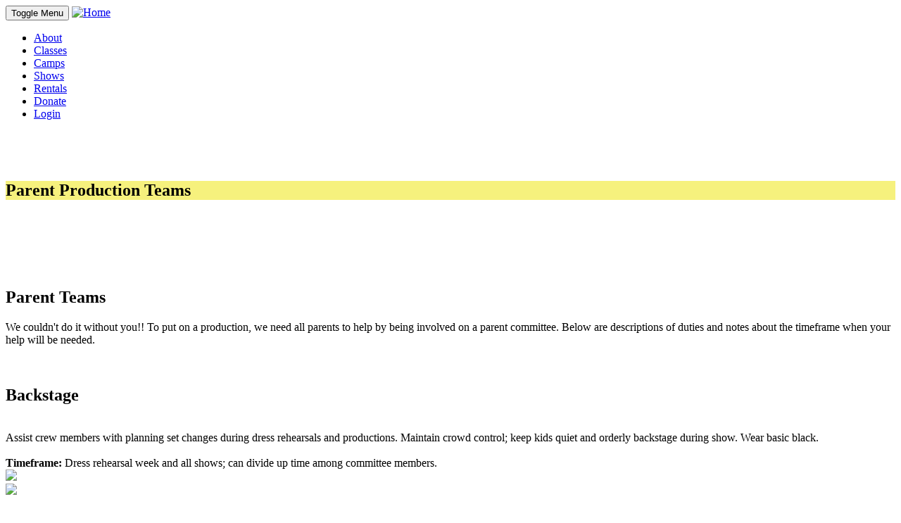

--- FILE ---
content_type: text/html; charset=UTF-8
request_url: https://www.cytsandiego.org/parent-production-teams/
body_size: 9394
content:
	<!doctype html>
<html>
<head>
<meta charset="utf-8">
<title>Parent Production Teams | CYT San Diego</title>
<meta http-equiv="X-UA-Compatible" content="IE=edge">
<meta http-equiv="x-dns-prefetch-control" content="on">
<meta name="viewport" content="width=device-width,initial-scale=1,maximum-scale=1.5">
<link rel="dns-prefetch" href="https://use.typekit.net">
<link rel="preconnect" href="https://use.typekit.net" crossorigin>
<link rel="dns-prefetch" href="https://resources-live.mycyt-cdn.org">
<link rel="preconnect" href="https://resources-live.mycyt-cdn.org" crossorigin>
<link rel="dns-prefetch" href="https://storage.googleapis.com">
<link rel="preconnect" href="https://storage.googleapis.com" crossorigin>
<link rel="dns-prefetch" href="https://www.google-analytics.com">
<link rel="preconnect" href="https://www.google-analytics.com" crossorigin>
<link rel="dns-prefetch" href="https://www.google.com">
<link rel="preconnect" href="https://www.google.com" crossorigin>
<link rel="dns-prefetch" href="https://www.gstatic.com">
<link rel="preconnect" href="https://www.gstatic.com" crossorigin>
<link rel="dns-prefetch" href="https://rum-static.pingdom.net">
<link rel="preconnect" href="https://rum-static.pingdom.net" crossorigin>
							<meta name="description" content="A description of the "duties and responsibilities" for parent production team members.">
<meta name="keywords" content="parent production team description ">
<link rel="stylesheet" href="https://use.typekit.net/ael8swn.css">
<link rel="stylesheet" href="https://resources-live.mycyt-cdn.org/_min/?g=public-styles..public-custom-css&98">
<style>
div.iframe-video::before, div.iframe-content::before, div.iframe-map-responsive::before {
  display:block;
  position:absolute;
  width:100%;
  text-align:center;
  padding-top:70px;
  content:"Loading Video...";
  font-size:22px;
  font-weight:bold;
  color:#999;
}
div.iframe-content::before {
  margin-left:-15px;
  content:"Loading Content...";
}
div.iframe-map-responsive::before {
  content:"Loading Map...";
}
div.iframe-cont-clear::before {
  content:"";
}
div.iframe-content {
  display:inline-block;
  width:100%;
}
div.iframe-content > iframe {
  position:relative;
  width:100% !important;
  min-height:200px;
  border:none;
}
.hny-pt-link, .hny-pt-form {
  height:0;
  max-height:0;
  width:0;
  max-width:0;
}
.hny-pt-form input {
  display:none;
}
.mheader {
  background: #f6f17d url(https://resources-live.mycyt-cdn.org/_img/yellow2-bg.png) fixed no-repeat;
  -webkit-background-size: cover;
  background-size: cover;
}
.banner {
  background: #2bc0ea url(https://resources-live.mycyt-cdn.org/_img/blue2-bg.png) fixed no-repeat;
  -webkit-background-size: cover;
  background-size: cover;
}
@media(min-width: 1200px) {
  .class-listing {
    background: #efefef url(https://resources-live.mycyt-cdn.org/_img/gray3-bg.png) fixed no-repeat;
    -webkit-background-size: cover;
    background-size: cover;
  }
}
.campaign-video {
  background: #efefef url(https://resources-live.mycyt-cdn.org/_img/gray3-bg.png) fixed no-repeat;
  -webkit-background-size: cover;
  background-size: cover;
}
@media(hover: none) {
  .mheader, .banner, .class-listing, .quote-divider {
    background-attachment: initial;
  }
}
</style>
<link rel="icon" href="/_img/resizer/utility?src=/_local/images/content/logo_1718304273.png&f=gif&w=96&h=96&zc=1&aoe=1" type="image/x-icon" />
<script async src="https://www.googletagmanager.com/gtag/js?id=G-KL9TNQ8CLG"></script>
<script>
  window.dataLayer = window.dataLayer || [];
  function gtag(){dataLayer.push(arguments);}
  gtag('js', new Date());
  gtag('config', 'G-KL9TNQ8CLG');
</script>
<script src="https://resources-live.mycyt-cdn.org/_min/?g=jq..btstrp&98"></script>
</head>
<body style="overflow-y:scroll;">
  <div id="app-orientation">
    <script>
//global variables
LIMITED_ACCOUNT = false; siteArea = "public"; isMobile = false;
update_history = true; scrolling = false; table_destroy = false; resetting_filters = false;
height = window.innerHeight; width = window.innerWidth, body_padding_right = $("body").css("padding-right");
current_url = document.location.toString(); current_url_relative = current_url.replace(/^.*\/\/[^\/]+/,'').split("?")[0];
previous_url = localStorage.getItem("url"); last_previous_url = localStorage.getItem("previous-url");
callboard_attachments_path = "https://www.cytsandiego.org/_local/callboard"; password_recovery_link = "https://www.cytsandiego.org/login/recovery";
userID = ""; datatables_loading = false; modal_close_onload = false; owl_carousel_pos_start = 0; owl_carousel_pos_end = 0;
GOOGLE_RECAPTCHA_KEY = "6Ld8bSYTAAAAAMB1bkOEvrn8hUfMxfZB0BNzSjsi";
accepts_visa = ""; accepts_mc = "";
accepts_discover = ""; accepts_amex = "";
//console.log("current_url: "+current_url); console.log("current_url_relative: "+current_url_relative); console.log("previous_url: "+previous_url); console.log("last_previous_url: "+last_previous_url);
var starting_orientation = $("#app-orientation").css("z-index");
//get initial width, height and orientation; set globally to use and update on resize and rotate
if(starting_orientation === "0"){
  device_orientation = "portrait";
}else if(starting_orientation === "90"){
  device_orientation = "landscape";
}
//set initial state of main sidebar
if(siteArea === "admin"){
  if(width < 992){
    $("body").addClass("sidebar-collapse");
  }else{
    $("body").addClass("sidebar-open");
  }
}
//js polyfills
if(!String.prototype.startsWith){
  String.prototype.startsWith = function(searchString, position){
    position = position || 0; return this.substr(position, searchString.length) === searchString;
  };
}
if(!String.prototype.endsWith){
  String.prototype.endsWith = function(searchString, position){
    var subjectString = this.toString();
    if(typeof position !== 'number' || !isFinite(position) || Math.floor(position) !== position || position > subjectString.length){position = subjectString.length;}
    position -= searchString.length;
    var lastIndex = subjectString.lastIndexOf(searchString, position);return lastIndex !== -1 && lastIndex === position;
  };
}
</script>
  </div>
  <div id="navbar-overlay"></div>
  <nav class="navbar navbar-default navbar-fixed-top" role="navigation" id="navbarFixedTop">
        <div class="container">
      <form method="post" action="/_hny-pt/form--c" class="hny-pt-form">
        <input type="text" name="Subject">
        <input type="submit" value="Submit">
      </form>
      <div class="navbar-header" id="navbarHeader">
        <button type="button" class="navbar-toggle" data-toggle="collapse" data-target="#mainMenu" id="navbarToggle" onClick="right_navbar_update();right_navbar_toggling()"> <span class="sr-only">Toggle Menu</span> <span class="icon-bar"></span> <span class="icon-bar"></span> <span class="icon-bar"></span> </button>
        <a class="navbar-brand page-scroll" href="https://www.cytsandiego.org"><img src="/_local/images/content/logo_1718304273.png" height="40" alt="Home" title="Home"></a> </div>
      <div class="collapse navbar-collapse" id="mainMenu" style="max-height:380px">
                <ul class="nav navbar-nav navbar-right">
          <li class="hny-pt-link"><a href="/_hny-pt/link--c" rel="nofollow" style="cursor: default">&nbsp;</a></li>
                        <li> <a href="/about/">About</a> </li>
                            <li> <a href="/classes/">Classes</a> </li>
                            <li> <a href="/camps/">Camps</a> </li>
                            <li> <a href="/shows/">Shows</a> </li>
                            <li> <a href="/rentals/">Rentals</a> </li>
                            <li> <a href="/donate/">Donate</a> </li>
                                    <li id="cartEmblemTopPage" style="display:none"></li>
                                <li style="width:32px">
                              <a href="javascript:void(0)" id="topNavLoginButton" onClick="localStorage.setItem('login_path','user')" title="Login"><span class="navbar-menu-text">Login </span><i class="fa fa-user" style="font-size:15px"></i></a>
                          </li>
                  </ul>
      </div>
      <!-- /.navbar-collapse -->
    </div>
    <!-- /.container -->
  </nav>
  <!-- // END Navigation Section -->
  <div style="height:50px"></div>
																		<div style="height:0"></div>
<div id="section_351" class="mheader">
  <div class="container">
    <div class="row">
      <div class="col-md-6 col-sm-4 left-column page-title-header">
        <h2>Parent Production Teams</h2>
      </div>
      <div class="col-md-6 col-sm-8 right-column">
        <ul id="select_group_btns" class="select-groups" style="opacity:0">
        </ul>
      </div>
    </div>
  </div>
  <!-- /.container --> 
</div>
<!-- /.mheader --> 
<!-- // END Header Section --> 
																																																<div id="section_1781" class="carousel-outer-wrapper">
  <div id="imageSlider" class="carousel slide" name="imageSlider" data-ride="carousel" data-interval="5000">
    <div class="carousel-inner" role="listbox">
      <div class="item active">
        <img src="https://resources-live.mycyt-cdn.org/_img/resizer/utility?src=https://www.cytsandiego.org/_local/images/slider/1732559874.png&f=jpeg&bg=ffffff&q=80&w=2160&h=734&zc=1&aoe=1" class="img-responsive" alt="">
        <div class="container">
          <div class="carousel-caption">
            <h1 style='color:#efeeed;text-shadow: 0 1px 1px rgba(64,64,65,.67);'></h1>
            <p style='color:#efeeed;text-shadow: 0 1px 1px rgba(64,64,65,.67);'></p>
            <div class="carousel-btn-spacer" style="height:46px">&nbsp;</div>
          </div>
        </div>
      </div>
    </div>
  </div>
</div>
																																				<div class="content-section-a custom" id="section_354">
  <div class="section-wrapper">
    <div class="row">
      <div class="custom-one-column">
              <div class="col-lg-10 col-lg-offset-1 col-md-10 col-md-offset-1 col-sm-12" id="Parent-Teams">
          <div class="clearfix"></div>
                    <h2 class="section-heading-center">Parent Teams</h2>
                    <div class="lead">We couldn&#39;t do it without you!! To put on a production, we need all parents to help by being involved on a&nbsp;<abbr>parent committee</abbr>. Below are descriptions of duties and notes about the timeframe when your help will be needed.<br />
<br />
&nbsp;</div>
                  </div>
              </div>
        </div>
  </div>
</div>
																																												<div class="content-section-a custom" id="section_352">
  <div class="section-wrapper">
    <div class="row">
          <div class="col-sm-8" id="Backstage">
            <div class="clearfix"></div>
                        <h2 class="section-heading">Backstage</h2>
                        <div class="lead"><br />
Assist crew members with planning set changes during dress rehearsals and productions. Maintain crowd control; keep kids quiet and orderly backstage during show. Wear basic black.<br />
<br />
<strong>Timeframe:</strong>&nbsp;Dress rehearsal week and all shows; can divide up time among committee members.</div>
                      </div>
                  <div class="col-sm-4 image-with-text img-two-column-right"> <img class="img-responsive" src="https://resources-live.mycyt-cdn.org/_img/resizer/utility?src=https://www.cytsandiego.org/_local/images/content/1732561601.png&f=jpeg&q=80&w=680&aoe=1"> </div>
            </div>
  </div>
</div>
																																												<div class="content-section-a custom" id="section_353">
  <div class="section-wrapper">
    <div class="row">
          <div class="col-sm-4 image-with-text image-start-left"> <img class="img-responsive" src="https://resources-live.mycyt-cdn.org/_img/resizer/utility?src=https://www.cytsandiego.org/_local/images/content/1732560411.png&f=jpeg&q=80&w=680&aoe=1"> </div>
                  <div class="col-sm-8 text-two-column-right" id="Costumes">
            <div class="clearfix"></div>
                        <h2 class="section-heading">Costumes</h2>
                        <div class="lead">Assist the Costumer in locating costume pieces, and in sewing necessary additional costumes. Enjoy thrift store shopping, sewing, and/or altering clothes. Help with any necessary costume repairs during the show. Help facilitate collection of all costumes after&nbsp;<abbr>strike</abbr>. You do not need to be able to sew to be an asset to the costume committee! Ask your costumer how!&nbsp;<br />
<br />
<strong>Timeframe:</strong>&nbsp;During rehearsals through end of show, can divide up time among committee members.</div>
                      </div>
          
                    <div class="col-sm-4 image-with-text image-from-left"> <img class="img-responsive" src="https://resources-live.mycyt-cdn.org/_img/resizer/utility?src=https://www.cytsandiego.org/_local/images/content/1732560411.png&f=jpeg&q=80&w=680&aoe=1"> </div>
                    
                  
            </div>
  </div>
</div>
																																												<div class="content-section-a custom" id="section_355">
  <div class="section-wrapper">
    <div class="row">
          <div class="col-sm-8" id="Greenroom">
            <div class="clearfix"></div>
                        <h2 class="section-heading">Greenroom</h2>
                        <div class="lead">The Greenroom is the designated area for performers to remain when not on stage. Make musical synopsis, clean-up charts and circulate supervision sheet to make sure each rehearsal and show is covered. Need to be a good disciplinarian &ndash; maintain quiet and order between scenes. Create simple activities for actors in the Greenroom. Award prizes for Greenroom activities at the Strike Party&nbsp;(optional).<br />
<br />
<strong>Timeframe:</strong>&nbsp;Dress rehearsal week and all shows; divide up time among committee members.</div>
                      </div>
                  <div class="col-sm-4 image-with-text img-two-column-right"> <img class="img-responsive" src="https://resources-live.mycyt-cdn.org/_img/resizer/utility?src=https://www.cytsandiego.org/_local/images/content/1732560443.png&f=jpeg&q=80&w=680&aoe=1"> </div>
            </div>
  </div>
</div>
																																												<div class="content-section-a custom" id="section_1041">
  <div class="section-wrapper">
    <div class="row">
          <div class="col-sm-4 image-with-text image-start-left"> <img class="img-responsive" src="https://resources-live.mycyt-cdn.org/_img/resizer/utility?src=https://www.cytsandiego.org/_local/images/content/1732561055.png&f=jpeg&q=80&w=680&aoe=1"> </div>
                  <div class="col-sm-8 text-two-column-right" id="Cast-MealsStrike-Party">
            <div class="clearfix"></div>
                        <h2 class="section-heading">Cast Meals/Strike Party </h2>
                        <div class="lead">Plan, organize and implement meals for the cast, crew and Artistic Team.<br />
<br />
<strong>Timeframe</strong>: Some Saturday rehearsals, tech week dinner each night and Strike Party.&nbsp; Can divide up time among committee members.</div>
                      </div>
          
                    <div class="col-sm-4 image-with-text image-from-left"> <img class="img-responsive" src="https://resources-live.mycyt-cdn.org/_img/resizer/utility?src=https://www.cytsandiego.org/_local/images/content/1732561055.png&f=jpeg&q=80&w=680&aoe=1"> </div>
                    
                  
            </div>
  </div>
</div>
																																												<div class="content-section-a custom" id="section_356">
  <div class="section-wrapper">
    <div class="row">
          <div class="col-sm-8" id="Hair-Makeup">
            <div class="clearfix"></div>
                        <h2 class="section-heading">Hair & Makeup</h2>
                        <div class="lead">Help implement the director&#39;s vision for makeup for kids in the show. Attend dress rehearsals and shows to help with makeup and hair.<br />
<br />
<strong>Timeframe:&nbsp;</strong>Dress rehearsal week and all shows; can divide up time among committee members.</div>
                      </div>
                  <div class="col-sm-4 image-with-text img-two-column-right"> <img class="img-responsive" src="https://resources-live.mycyt-cdn.org/_img/resizer/utility?src=https://www.cytsandiego.org/_local/images/content/1732560487.png&f=jpeg&q=80&w=680&aoe=1"> </div>
            </div>
  </div>
</div>
																																												<div class="content-section-a custom" id="section_362">
  <div class="section-wrapper">
    <div class="row">
          <div class="col-sm-4 image-with-text image-start-left"> <img class="img-responsive" src="https://resources-live.mycyt-cdn.org/_img/resizer/utility?src=https://www.cytsandiego.org/_local/images/content/1732560814.png&f=jpeg&q=80&w=680&aoe=1"> </div>
                  <div class="col-sm-8 text-two-column-right" id="Front-of-House-RefreshmentsStar-Grams">
            <div class="clearfix"></div>
                        <h2 class="section-heading">Front of House- Refreshments/Star Grams</h2>
                        <div class="lead">Plan and purchase refreshments and supplies. Set up before the show, sell refreshments during intermission, then clean up the refreshment area.&nbsp;<br />
<br />
<strong>Timeframe:</strong>&nbsp;Before opening to buy items; shows: before show and at intermission; can divide up time between committee members.</div>
                      </div>
          
                    <div class="col-sm-4 image-with-text image-from-left"> <img class="img-responsive" src="https://resources-live.mycyt-cdn.org/_img/resizer/utility?src=https://www.cytsandiego.org/_local/images/content/1732560814.png&f=jpeg&q=80&w=680&aoe=1"> </div>
                    
                  
            </div>
  </div>
</div>
																																												<div class="content-section-a custom" id="section_358">
  <div class="section-wrapper">
    <div class="row">
          <div class="col-sm-8" id="Front-of-House-House-Management">
            <div class="clearfix"></div>
                        <h2 class="section-heading">Front of House- House Management</h2>
                        <div class="lead">Must enjoy dealing with people and money. Work the box office, process will call, assist patrons with ticketing issues, sell tickets, set up and ushers for all performances.<br />
<br />
<strong>Timeframe:</strong>&nbsp;During show; can split up time among committee members.</div>
                      </div>
                  <div class="col-sm-4 image-with-text img-two-column-right"> <img class="img-responsive" src="https://resources-live.mycyt-cdn.org/_img/resizer/utility?src=https://www.cytsandiego.org/_local/images/content/1732561310.png&f=jpeg&q=80&w=680&aoe=1"> </div>
            </div>
  </div>
</div>
																																												<div class="content-section-a custom" id="section_361">
  <div class="section-wrapper">
    <div class="row">
          <div class="col-sm-4 image-with-text image-start-left"> <img class="img-responsive" src="https://resources-live.mycyt-cdn.org/_img/resizer/utility?src=https://www.cytsandiego.org/_local/images/content/1732561442.png&f=jpeg&q=80&w=680&aoe=1"> </div>
                  <div class="col-sm-8 text-two-column-right" id="Front-of-House-Raffle-Baskets">
            <div class="clearfix"></div>
                        <h2 class="section-heading">Front of House- Raffle Baskets</h2>
                        <div class="lead">TBD<br />
<br />
<strong>Timeframe:</strong>&nbsp;Before and during shows; can divide up time among committee members.</div>
                      </div>
          
                    <div class="col-sm-4 image-with-text image-from-left"> <img class="img-responsive" src="https://resources-live.mycyt-cdn.org/_img/resizer/utility?src=https://www.cytsandiego.org/_local/images/content/1732561442.png&f=jpeg&q=80&w=680&aoe=1"> </div>
                    
                  
            </div>
  </div>
</div>
																																												<div class="content-section-a custom" id="section_360">
  <div class="section-wrapper">
    <div class="row">
          <div class="col-sm-8" id="Props">
            <div class="clearfix"></div>
                        <h2 class="section-heading">Props</h2>
                        <div class="lead">Gather props from the prop list (provided by Director or CC). Search garage sales and thrift stores for treasures and/or be creative at making additional props. Supervise prop table during dress rehearsals and shows.<br />
<br />
<strong>Timeframe:</strong>&nbsp;Before show searching/building; dress rehearsal week and during show checking to make sure props are there and in order; after show, return props to CYT and put away; can divide up time among committee members.</div>
                      </div>
                  <div class="col-sm-4 image-with-text img-two-column-right"> <img class="img-responsive" src="https://resources-live.mycyt-cdn.org/_img/resizer/utility?src=https://www.cytsandiego.org/_local/images/content/1732561503.png&f=jpeg&q=80&w=680&aoe=1"> </div>
            </div>
  </div>
</div>
																																												<div class="content-section-a custom" id="section_363">
  <div class="section-wrapper">
    <div class="row">
          <div class="col-sm-4 image-with-text image-start-left"> <img class="img-responsive" src="https://resources-live.mycyt-cdn.org/_img/resizer/utility?src=https://www.cytsandiego.org/_local/images/content/1732560585.png&f=jpeg&q=80&w=680&aoe=1"> </div>
                  <div class="col-sm-8 text-two-column-right" id="Sets">
            <div class="clearfix"></div>
                        <h2 class="section-heading">Sets</h2>
                        <div class="lead">Attend a workday at the CYT Production Shop, load out sets before dress rehearsal. Unload sets at the theater, construct sets onsite. Help make repairs as needed during the run of the show.&nbsp;<abbr>Strike</abbr>&nbsp;the sets after the performance and return them to CYT.<br />
<br />
<strong>Timeframe:</strong>&nbsp;Before show opens, dress rehearsal week as needed, and after show closes.</div>
                      </div>
          
                    <div class="col-sm-4 image-with-text image-from-left"> <img class="img-responsive" src="https://resources-live.mycyt-cdn.org/_img/resizer/utility?src=https://www.cytsandiego.org/_local/images/content/1732560585.png&f=jpeg&q=80&w=680&aoe=1"> </div>
                    
                  
            </div>
  </div>
</div>
																																												<div class="content-section-a custom" id="section_365">
  <div class="section-wrapper">
    <div class="row">
          <div class="col-sm-8" id="Tech">
            <div class="clearfix"></div>
                        <h2 class="section-heading">Tech</h2>
                        <div class="lead">Help set up and supervise sound and/or lighting during the run of the show. You can specify if lighting or sound is your area of expertise. Attend a workday at the CYT production shop to pull equipment.&nbsp;<br />
<br />
<strong>Timeframe:</strong>&nbsp;Before the show, to become familiar with equipment; during dress rehearsals and shows to supervise students working sound and lights.</div>
                      </div>
                  <div class="col-sm-4 image-with-text img-two-column-right"> <img class="img-responsive" src="https://resources-live.mycyt-cdn.org/_img/resizer/utility?src=https://www.cytsandiego.org/_local/images/content/1732560606.png&f=jpeg&q=80&w=680&aoe=1"> </div>
            </div>
  </div>
</div>
																																					<script>
			var content_sec_a_length = $("div.content-section-a").length;
			if(content_sec_a_length > 2 || (content_sec_a_length > 1 && $("#imageSlider").length > 0)){
				document.write("<style>.content-section-a:nth-child(even) {background-color: #faf9f9} .content-section-a:nth-child(odd) {background-color: #FFF}</style>");
			}
		</script>
		<!-- Footer -->
		<!-- monthlyDonation Modal -->
	<div class="modal fade" id="monthlyDonationPopup" tabindex="-1" role="dialog" aria-labelledby="monthlyDonationPopupLabel" aria-hidden="true" data-backdrop="static">
		<div class="modal-dialog">
			<div class="modal-content" data-validate-id="monthlyDonationPopupFields" id="monthlyDonationPopupFields">
				<div class="modal-header">
					<button type="button" class="close" data-dismiss="modal" aria-label="Close"><span aria-hidden="true">&times;</span></button>
					<h4 class="modal-title" id="monthlyDonationPopupLabel">Monthly Giving</h4>
				</div>
				<div class="modal-body" id="monthlyDonationPopupBody">
					<h4 class="h4-modal">Schedule Details</h4>
					<div class="row" style="margin-bottom:15px">
						<div class="col-xs-4">
							<label class="control-label" for="monthlyDonationAmount">Amount:</label>
						</div>
						<div class="col-xs-8">
														<input type="text" data-validate-type="currency" class="form-control required" style="margin-bottom:5px" name="monthlyDonationAmount" id="monthlyDonationAmount" maxlength="7" data-validate-text="Valid Amount: Required">
														<div style="height:5px">&nbsp;</div>
							<input data-toggle="toggle" data-on="Active" data-off="Paused" data-onstyle="success" data-offstyle="warning" type="checkbox" data-width="100" id="monthlyDonationActive" name="monthlyDonationActive" checked>
						</div>
					</div>
					<div class="row">
						<div class="col-sm-4 col-xs-12">
							<label class="control-label" for="monthlyDonationStartDate">Start Date:</label>
						</div>
						<div class="col-sm-8 col-xs-12">
							<input type="text" data-input-type="date" class="form-control required" id="monthlyDonationStartDate" name="monthlyDonationStartDate">
						</div>
					</div>
					<div class="row">
						<div class="col-sm-4 col-xs-12">
							<label class="control-label" for="monthlyDonationDayOfMonth">Day of Month:</label>
						</div>
						<div class="col-sm-8 col-xs-12">
							<select id="monthlyDonationDayOfMonth" name="monthlyDonationDayOfMonth" class="form-control required">
								<option value='1'>1</option><option value='2'>2</option><option value='3'>3</option><option value='4'>4</option><option value='5'>5</option><option value='6'>6</option><option value='7'>7</option><option value='8'>8</option><option value='9'>9</option><option value='10'>10</option><option value='11'>11</option><option value='12'>12</option><option value='13'>13</option><option value='14'>14</option><option value='15'>15</option><option value='16'>16</option><option value='17'>17</option><option value='18'>18</option><option value='19'>19</option><option value='20'>20</option><option value='21'>21</option><option value='22'>22</option><option value='23'>23</option><option value='24'>24</option><option value='25'>25</option><option value='26'>26</option><option value='27'>27</option><option value='28'>28</option>							</select>
						</div>
					</div>
					<div class="row">
						<div class="col-sm-4 col-xs-12">
							<label class="control-label" for="monthlyDonationDesignationID">Designation:</label>
						</div>
						<div class="col-sm-8 col-xs-12">
							<select id="monthlyDonationDesignationID" name="monthlyDonationDesignationID" class="form-control">
								<option value="0">General</option>
								<option value='18'>IMPACT</option><option value='15'>People (Sponsorship Fund)</option><option value='14'>Character (curriculum support)</option><option value='17'>Excellence (technical equipment)</option><option value='16'>Service (community partnerships)</option>							</select>
							<p class="helptext">You can change your designation at any time</p>
						</div>
					</div>
					<br>
					<input type="hidden" name="monthlyDonationPaymentID" id="monthlyDonationPaymentID">
					<div style="display:none" class="alert alert-danger col-sm-12"></div>
					<h4 class="h4-modal">Billing &amp; Payment Details</h4>
					<div class="alert alert-warning monthlyDonationModalUpdateCardWarning">
						<p style="font-size: 16px">
							<i class="fa fa-exclamation-circle"></i>&nbsp;&nbsp;
							For security reasons: in order to update any billing details, all details must be entered, including the full credit card number.
						</p>
					</div>
					<div class="alert alert-info monthlyDonationModalUpdatePaymentDetails">
						Payment Method on File: <span style="text-decoration: underline" id="monthlyDonationModalUpdateCurrentMethod"></span>
						<a class="btn btn-info" href="payment-methods" title="Manage Payment Methods">Manage Payment Methods</a>
					</div>
					<div class="row">
						<div class="col-xs-12">
							<label class="control-label col-same-line" for="monthlyDonationPaymentProfileID">Payment Method:</label>
							<select id="monthlyDonationPaymentProfileID" name="monthlyDonationPaymentProfileID" class="form-control">
								<option value="0" selected>--NEW CARD--</option>
							</select>
						</div>
					</div>
					<div id="monthlyDonationModalPaymentFieldsDiv">
						<div class="row">
							<div class="col-sm-6 col-xs-12">
								<label class="control-label" for="monthlyDonationFirstname">First Name:</label>
								<input type="text" class="form-control required monthlyDonationModalPaymentFields monthlyDonationModalPaymentFieldsRequired" id="monthlyDonationFirstname" name="monthlyDonationFirstname">
							</div>
							<div class="col-sm-6 col-xs-12">
								<label class="control-label col-same-line" for="monthlyDonationLastname">Last name:</label>
								<input type="text" class="form-control required monthlyDonationModalPaymentFields monthlyDonationModalPaymentFieldsRequired" id="monthlyDonationLastname" name="monthlyDonationLastname">
							</div>
						</div>
						<div class="row">
							<div class="col-sm-8 col-xs-12">
								<label class="control-label" for="monthlyDonationAddress1">Address:</label>
								<input type="text" class="form-control required monthlyDonationModalPaymentFields monthlyDonationModalPaymentFieldsRequired" id="monthlyDonationAddress1" name="monthlyDonationAddress1">
							</div>
							<div class="col-sm-4 col-xs-12">
								<label class="control-label col-same-line" for="monthlyDonationAddress2">Apt/Suite:</label>
								<input type="text" class="form-control monthlyDonationModalPaymentFields" id="monthlyDonationAddress2" name="monthlyDonationAddress2">
							</div>
						</div>
						<div class="row">
							<div class="col-sm-4 col-xs-12">
								<label class="control-label" for="monthlyDonationCity">City:</label>
								<input type="text" class="form-control required monthlyDonationModalPaymentFields monthlyDonationModalPaymentFieldsRequired" id="monthlyDonationCity" name="monthlyDonationCity">
							</div>
							<div class="col-sm-4 col-xs-12">
								<label class="control-label col-same-line" for="monthlyDonationState">State:</label>
								<select id="monthlyDonationState" name="monthlyDonationState" class="form-control required monthlyDonationModalPaymentFields monthlyDonationModalPaymentFieldsRequired">
									<option value="0"></option>
									<option value='AL'>Alabama</option><option value='AK'>Alaska</option><option value='AZ'>Arizona</option><option value='AR'>Arkansas</option><option value='CA'>California</option><option value='CO'>Colorado</option><option value='CT'>Connecticut</option><option value='DE'>Delaware</option><option value='DC'>District of Columbia</option><option value='FL'>Florida</option><option value='GA'>Georgia</option><option value='HI'>Hawaii</option><option value='ID'>Idaho</option><option value='IL'>Illinois</option><option value='IN'>Indiana</option><option value='IA'>Iowa</option><option value='KS'>Kansas</option><option value='KY'>Kentucky</option><option value='LA'>Louisiana</option><option value='ME'>Maine</option><option value='MD'>Maryland</option><option value='MA'>Massachusetts</option><option value='MI'>Michigan</option><option value='MN'>Minnesota</option><option value='MS'>Mississippi</option><option value='MO'>Missouri</option><option value='MT'>Montana</option><option value='NE'>Nebraska</option><option value='NV'>Nevada</option><option value='NH'>New Hampshire</option><option value='NJ'>New Jersey</option><option value='NM'>New Mexico</option><option value='NY'>New York</option><option value='NC'>North Carolina</option><option value='ND'>North Dakota</option><option value='OH'>Ohio</option><option value='OK'>Oklahoma</option><option value='OR'>Oregon</option><option value='PA'>Pennsylvania</option><option value='RI'>Rhode Island</option><option value='SC'>South Carolina</option><option value='SD'>South Dakota</option><option value='TN'>Tennessee</option><option value='TX'>Texas</option><option value='UT'>Utah</option><option value='VT'>Vermont</option><option value='VA'>Virginia</option><option value='WA'>Washington</option><option value='WV'>West Virginia</option><option value='WI'>Wisconsin</option><option value='WY'>Wyoming</option>								</select>
							</div>
							<div class="col-sm-4 col-xs-12">
								<label class="control-label" for="monthlyDonationZip">Zip Code:</label>
								<input type="text" class="form-control required monthlyDonationModalPaymentFields monthlyDonationModalPaymentFieldsRequired" id="monthlyDonationZip" name="monthlyDonationZip" maxlength="10">
							</div>
						</div>
						<div class="alert alert-danger monthlyDonationModalSameCardWarning">
							<p style="font-size:16px">
								<i class="fa fa-exclamation-circle"></i>&nbsp;&nbsp;
								This card is linked to a reseller account. Changing details here will update your reseller account card on file as well.
							</p>
						</div>
						<div class="row">
							<br>
							<label class="col-sm-3 col-xs-12 control-label" for="monthlyDonationCCNumber">Card Number:</label>
							<div class="col-sm-5 col-xs-12">
								<input type="text" class="form-control required monthlyDonationModalPaymentFields monthlyDonationModalPaymentFieldsRequired" name="monthlyDonationCCNumber" id="monthlyDonationCCNumber" maxlength="16">
							</div>
							<label class="col-sm-2 col-xs-12 control-label" for="monthlyDonationCVV">CVV:</label>
							<div class="col-sm-2 col-xs-12">
								<input type="text" class="form-control required monthlyDonationModalPaymentFields monthlyDonationModalPaymentFieldsRequired" name="monthlyDonationCVV" id="monthlyDonationCVV" maxlength="4">
							</div>
						</div>
						<div class="row">
							<label class="col-sm-3 control-label" for="monthlyDonationExpMonth">Exp Date:</label>
							<div class="col-sm-9">
								<div class="row">
									<div class="col-xs-7">
										<select class="form-control col-sm-2 required monthlyDonationModalPaymentFields monthlyDonationModalPaymentFieldsRequired" name="monthlyDonationExpMonth" id="monthlyDonationExpMonth">
											<option value="0">Month</option>
											<option value='01'>Jan (01)</option><option value='02'>Feb (02)</option><option value='03'>Mar (03)</option><option value='04'>Apr (04)</option><option value='05'>May (05)</option><option value='06'>Jun (06)</option><option value='07'>Jul (07)</option><option value='08'>Aug (08)</option><option value='09'>Sep (09)</option><option value='10'>Oct (10)</option><option value='11'>Nov (11)</option><option value='12'>Dec (12)</option>										</select>
									</div>
									<div class="col-xs-5">
										<select class="form-control monthlyDonationModalPaymentFields" name="monthlyDonationExpYear" id="monthlyDonationExpYear">
											<option value="0">Year</option>
											<option value='2026'>2026</option><option value='2027'>2027</option><option value='2028'>2028</option><option value='2029'>2029</option><option value='2030'>2030</option><option value='2031'>2031</option><option value='2032'>2032</option><option value='2033'>2033</option><option value='2034'>2034</option><option value='2035'>2035</option><option value='2036'>2036</option><option value='2037'>2037</option>										</select>
									</div>
								</div>
							</div>
						</div>
					</div>
				</div>
				<div class="modal-footer">
					<button type="button" class="btn btn-default pull-left" data-dismiss="modal"><i class="fa fa-times"></i> Close</button>
					<button type="button" class="btn btn-danger pull-left" id="deleteMonthlyDonationBtn"><i class="fa fa-trash"></i> Delete Monthly Giving</button>
					<button type="button" class="btn btn-success" id="saveMonthlyDonationBtn"><i class="fa fa-save"></i> <span id="monthlyDonationSaveBtnText">Schedule This Monthly Donation</span></button>
				</div>
			</div>
		</div>
	</div>
	<div class="modal fade" id="deleteMonthlyDonationPopup" tabindex="-1" role="dialog" aria-labelledby="deleteMonthlyDonationPopupLabel" aria-hidden="true" data-backdrop="static">
		<div class="modal-dialog">
			<div class="modal-content" data-validate-id="deleteMonthlyDonationPopupFields" id="deleteMonthlyDonationPopupFields">
				<div class="modal-header">
					<button type="button" class="close" data-dismiss="modal" aria-label="Close">
						<span aria-hidden="true">&times;</span>
					</button>
					<h4 class="modal-title" id="deleteMonthlyDonationPopupLabel">Delete Monthly Giving</h4>
				</div>
				<div class="modal-body" id="deleteMonthlyDonationPopupBody">
					<input type="hidden" name="deleteMonthlyDonationPopupPaymentID" id="deleteMonthlyDonationPopupPaymentID">
					<i class="fa fa-exclamation-circle"></i>&nbsp;&nbsp;
					Are you sure you want to delete your monthly giving plan?
				</div>
				<div class="modal-footer">
					<button type="button" class="btn btn-default pull-left" data-dismiss="modal"><i class="fa fa-times"></i> Close</button>
					<button type="button" class="btn btn-danger" id="deleteMonthlyDonationConfirmBtn"><i class="fa fa-trash"></i> Yes, Delete</button>
				</div>
			</div>
		</div>
	</div>

<div class="modal fade" id="callboardMessagePopup" tabindex="-1" role="dialog" aria-labelledby="callboardMessagePopupLabel" aria-hidden="true">
	<div class="modal-dialog modal-lg">
		<div class="modal-content">
			<div class="modal-header">
				<button type="button" class="close" data-dismiss="modal" aria-label="Close">
					<span aria-hidden="true">&times;</span>
				</button>
				<h4 class="modal-title" id="callboardMessagePopupLabel">Callboard Message</h4>
			</div>
			<div class="modal-body" id="callboardMessagePopupBody">
				<input type="hidden" name="postID" id="postID">
				<div style="display:none" class="alert alert-danger col-sm-12"></div>
				<h4 class="h4-admin" id="callboardPopupSubject"></h4>
				<div class="row">
					<div class="col-md-12" id="callboardPopupBody">

					</div>
				</div>
				<div class="row" id="callboardPopupAudioDiv" style="margin-top: 15px;"></div>
				<div class="row" id="callboardPopupVideoDiv" style="margin-top: 15px;"></div>
				<div class="row" id="callboardPopupImageDiv" style="margin-top: 15px;"></div>
				<div id="callboardAttachDiv" style="margin-top: 15px;">
					<h4 class="h4-admin">Documents</h4>
					<ul id="callboardAttachments"></ul>
				</div>
				<div class="row" id="callboardPopupLinkDiv" style="margin-top: 15px;"></div>
			</div>
			<div class="modal-footer">
				<button type="button" class="btn btn-default" data-dismiss="modal">
					<i class="fa fa-times"></i> Close
				</button>
							</div>
		</div>
	</div>
</div><div class="modal fade" id="classContentViewPopup" tabindex="-1" role="dialog" aria-labelledby="classContentViewPopupLabel" aria-hidden="true">
	<div class="modal-dialog">
		<div class="modal-content">
			<div class="modal-header">
				<button type="button" class="close" data-dismiss="modal" aria-label="Close">
					<span aria-hidden="true">&times;</span>
				</button>
				<h4 class="modal-title classContentViewPopupTitle classContentViewPopupField" id="classContentViewPopupLabel"></h4>
			</div>
			<div class="modal-body classContentViewPopupField" id="classContentViewPopupBody">
							</div>
			<div class="modal-footer">
				<button type="button" class="btn btn-default" data-dismiss="modal">
					<i class="fa fa-times"></i> Close
				</button>
			</div>
		</div>
	</div>
</div><!-- reseller logout Modal -->
<div class="modal fade" id="resellerLogoutPopup" tabindex="-1" role="dialog" aria-labelledby="resellerLogoutPopupLabel" aria-hidden="true">
	<div class="modal-dialog">
		<div class="modal-content">
			<div class="modal-header">
				<button type="button" class="close" data-dismiss="modal" aria-label="Close"><span aria-hidden="true">&times;</span></button>
				<h4 class="modal-title" id="resellerLogoutPopupLabel">Exit Reseller Checkout</h4>
			</div>
			<div class="modal-body">
				Do you want to exit the reseller checkout process? This will remove any unpurchased show tickets from your cart.
			</div>
			<div class="modal-footer">
				<button type="button" class="btn btn-default" data-dismiss="modal">Stay</button>
				<button type="button" class="btn btn-primary" id="resellerLogoutPopupConfirmBtn" data-dismiss="modal">Exit</button>
			</div>
		</div>
	</div>
</div>
<!-- reseller logout Modal -->

<!-- reseller faq Modal -->
<div class="modal fade" id="resellerFAQPopup" tabindex="-1" role="dialog" aria-labelledby="resellerFAQPopupLabel" aria-hidden="true">
	<div class="modal-dialog">
		<div class="modal-content">
			<div class="modal-header">
				<button type="button" class="close" data-dismiss="modal" aria-label="Close"><span aria-hidden="true">&times;</span></button>
				<h4 class="modal-title" id="resellerFAQPopupLabel">Reseller Checkout</h4>
			</div>
			<div class="modal-body">
				You are currently using the Reseller Checkout process. Here's how this works:
				<ul>
					<li>Your Reseller has provided you with the ability to purchase discounted tickets for certain shows.</li>
					<li>When you make a purchase through your Reseller's box office, your reseller gets credit for each ticket sold.</li>
					<li>If you would like to exit the Reseller checkout process, you can do so at any time before finalizing your purchase by clicking the "Exit" button near the top of every page.</li>
				</ul>
			</div>
			<div class="modal-footer">
				<button type="button" class="btn btn-default" data-dismiss="modal">Close</button>
			</div>
		</div>
	</div>
</div>
<!-- reseller faq Modal -->

<!-- Login Modal -->
			<script src="https://www.google.com/recaptcha/api.js" async defer></script>
		<div class="modal fade" id="loginPopup" tabindex="-1" role="dialog" aria-hidden="true">
		<div class="modal-dialog" id="loginbox">
			<div class="modal-content">
				<div class="modal-header">
					<button type="button" class="close" data-dismiss="modal" aria-label="Close"><span aria-hidden="true">&times;</span></button>
					<h4 class="modal-title">Family Account Login:</h4>
				</div>
				<div class="modal-body">
					<div style="display:none" id="login-alert" class="alert alert-danger col-sm-12">
						<ul id="loginErrors"></ul>
					</div>
										<div style="margin-bottom:25px" class="input-group"> <span class="input-group-addon"><i class="fa fa-user"></i></span>
						<input id="login-username" type="text" class="form-control" name="login-username" value="" placeholder="email address" autocapitalize="off" autocorrect="off" autocomplete="username">
					</div>
					<div style="margin-bottom:20px" class="input-group"> <span class="input-group-addon"><i class="fa fa-lock"></i></span>
						<input id="login-password" type="password" class="form-control" name="login-password" placeholder="password" autocapitalize="off" autocorrect="off" autocomplete="password">
					</div>
					<div class="input-group">
						<div style="padding-top:15px;font-size:90%">
														Forgot your password? &nbsp;<a href="https://www.cytsandiego.org/login/recovery" title="Reset Password">Request a Reset</a>
						</div>
					</div>
				</div>
				<div class="modal-footer">
					<button type="button" class="btn btn-success pull-left newAccountLink"><i class="fa fa-plus"></i> Create New Account</button>
					<button type="button" class="btn btn-default" data-dismiss="modal">Cancel</button>
					<button type="button" class="btn btn-primary" id="modalLoginButton">Login</button>
				</div>
			</div>
		</div><!-- /#loginbox-->
				<div class="modal-dialog" id="signupbox">
			<div class="modal-content">
				<div class="modal-header">
					<button type="button" class="close" data-dismiss="modal" aria-label="Close"><span aria-hidden="true">&times;</span></button>
					<h4 class="modal-title">New Family Account:</h4>
				</div>
				<div class="modal-body">
					<div style="display:none" id="signup-alert-div" class="alert alert-danger col-sm-12">
						<ul id="signupErrors"></ul>
					</div>
					<div style="margin-bottom:25px" class="input-group">
						<span class="input-group-addon"><i class="fa fa-envelope"></i></span>
						<input type="text" class="form-control" name="signup-email" placeholder="Email Address / Username" id="signup-email" autocapitalize="off" autocorrect="off" autocomplete="off">
					</div>
					<div style="margin-bottom:25px" class="input-group">
						<span class="input-group-addon"><i class="fa fa-lock"></i></span>
												<input type="text" class="form-control" name="signup-password" placeholder="Password" id="signup-password" autocapitalize="off" autocorrect="off" autocomplete="new-password" onkeyup="this.type='password'">
						<input type="text" class="form-control" name="signup-password-verify" placeholder="Verify" id="signup-password-verify" autocapitalize="off" autocorrect="off" autocomplete="new-password" onkeyup="this.type='password'">
					</div>
					<input type="hidden" name="recaptchaNewAccountFormResponse" id="recaptchaNewAccountFormResponse">
					<div id="recaptchaNewAccountFormDiv" style="padding-left:0;min-height:78px"></div>
				</div>
				<div class="modal-footer">
					<button type="button" class="btn btn-success pull-left signupPopupExistingAccountButton">
						I already have an account
					</button>
					<button id="modalSignupCancelBtn" type="button" class="btn btn-default" data-dismiss="modal">Cancel</button>
					<button id="modalSignupBtn" type="button" class="btn btn-primary"><i class="fa fa-arrow-right"></i> &nbsp;Create Account</button>
				</div>
			</div>
		</div><!-- /#signupbox-->
			</div>
<div class="modal fade" id="modal-alert" tabindex="-1" role="dialog" data-keyboard="false">
  <div class="modal-dialog">
    <div class="alert" role="alert">
      <button type="button" class="close" aria-label="Close" onClick="modal_alert_close()"><span aria-hidden="true">&nbsp;&times;</span></button>
      <ul class="fa-ul" style="margin-right:15px">
        <li><i class="fa-li fa fa-info-circle fa-lg"></i><strong class="modal-alert-text"></strong></li>
      </ul>
    </div>
  </div>
</div>
		<script src="https://resources-live.mycyt-cdn.org/_min/?g=app..jqui..public-plugins..custom-js&98"></script>
		<script>
	//prepare select fields for enhancement
	var select_fields = $("select.selectpicker");
	enhance_selectpicker(select_fields,false);
	//enhance icheck (checkboxes and radios)
	enhance_icheck_inputs();
	//enhance date/time fields
	enhance_date_time_fields();
	//enhance telephone and email fields
	enhance_tel_email_fields();
	//header buttons & dropdowns
	$("#select_group_btns > li:gt(2)").remove(),
		$("#select_group_btns > li").each(function(){
			var a=$(this).find(".dropdown-menu");
			a.find("li").length<=0&&a.closest("li").remove()}),
		$("#select_group_btns").delay(0).fadeTo(200,1),
		$("#headerDonateButton").click(function(){
			var a=$("#headerDonateAmount").val();
			if(!isBlank(a)){var n=new FormData;n.append("addDonationToCart",1),n.append("amount",a),$.ajax({url:"/_php/cart",type:"POST",data:n,processData:!1,contentType:!1,success:function(a){"success"==a.msg?window.location.href="/cart/":modal_ajax_warning("Not added to cart")},
				error:function(){
					modal_ajax_warning("Data not saved")
				}
			})
			}
		});
	$(function(){
		$("#monthlyDonationCCNumber").on("blur", function () {
			var num = $(this).val();
			var x = num.charAt(0);
			if (x != '' && x != '4' && x != '5' && x != '6' && x != '3' && x != 'x') {
				modal_ajax_warning("We are not accepting that type of card at this time");
				$(this).val('');
			}
												if (x == "6") {
				modal_ajax_warning("We are not accepting Discover at this time");
				$(this).val('');
			}
									if (x == "3") {
				modal_ajax_warning("We are not accepting American Express at this time");
				$(this).val('');
			}
					});
		$("body").on("focus",".inputError",function(){
			$(this).removeClass("inputError");
		});
	});
</script>
	<script async src="https://rum-static.pingdom.net/pa-5b42bf5a6a549f001600012a.js"></script>
</body>
</html>